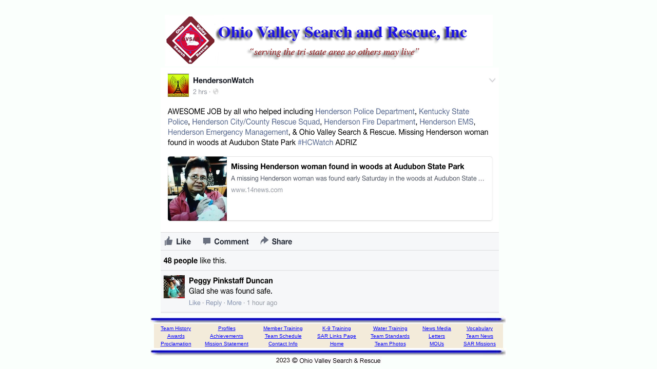

--- FILE ---
content_type: text/html
request_url: http://vsar.org/henderson212.htm
body_size: 1210
content:
<!doctype html public "-//w3c//dtd html 4.0 transitional//en">
<html>
<head>
   <meta http-equiv="Content-Type" content="text/html; charset=iso-8859-1">
   <meta name="GENERATOR" content="Mozilla/4.72 (Macintosh; U; PPC) [Netscape]">
   <title>Search in Henderson, K</title>
</head>
<body text="#000000" bgcolor="#FAFFFC" link="#0000FF" vlink="#551A8B" alink="#0000FF">
&nbsp;
<center><table COLS=1 WIDTH="660" >
<tr>
<td>
<center><img SRC="ovsardhead.gif" height=100 width=639></center>
</td>
</tr>
</table></center>

<center><b><i><font color="#45377D">&nbsp;</font></i></b><img src="hendky.jpg" width="659" height="480" />
</center>

<center>
</center>

<center><img SRC="bluelineimage.jpg" height=16 width=694 align=BOTTOM></center>

<center><table COLS=7 WIDTH="680" BGCOLOR="#F3EBDA" >
<tr ALIGN=CENTER VALIGN=CENTER>
<td><font face="Arial,Helvetica"><font color="#FFFFFF"><font size=-2><a href="http://ovsar.org/history.html">Team
History</a></font></font></font></td>

<td><font face="Arial,Helvetica"><font color="#FFFFFF"><font size=-2><a href="http://ovsar.org/profiles.html">Profiles</a></font></font></font></td>

<td><font face="Arial,Helvetica"><font color="#FFFFFF"><font size=-2><a href="http://ovsar.org/membertraining.html">Member
Training</a></font></font></font></td>

<td><font face="Arial,Helvetica"><font color="#000000"><font size=-2><a href="http://ovsar.org/SARdog.html">K-9
Training</a></font></font></font></td>

<td><font face="Arial,Helvetica"><font color="#000000"><font size=-2><a href="http://ovsar.org/watertraining.html">Water
Training</a></font></font></font></td>

<td><font face="Arial,Helvetica"><font color="#000000"><font size=-2><a href="http://ovsar.org/NewsPage.htm">News
Media</a></font></font></font></td>

<td><font face="Arial,Helvetica"><font color="#FFFFFF"><font size=-2><a href="http://ovsar.org/vocab.html">Vocabulary</a></font></font></font></td>
</tr>

<tr ALIGN=CENTER VALIGN=CENTER>
<td><font face="Arial,Helvetica"><font size=-2><a href="http://ovsar.org/awards.html">Awards</a></font></font></td>

<td><font face="Arial,Helvetica"><font color="#000000"><font size=-2><a href="http://ovsar.org/achievements.html">Achievements</a></font></font></font></td>

<td><font face="Arial,Helvetica"><font color="#FFFFFF"><font size=-2><a href="http://ovsar.org/Schedule.htm">Team
Schedule</a></font></font></font></td>

<td><font face="Arial,Helvetica"><font size=-2><a href="http://ovsar.org/Links.html">SAR
Links Page</a></font></font></td>

<td><font face="Arial,Helvetica"><font color="#FFFFFF"><font size=-2><a href="http://ovsar.org/training.html">Team
Standards</a></font></font></font></td>

<td><font face="Arial,Helvetica"><font color="#000000"><font size=-2><a href="http://ovsar.org/Letters.htm">Letters</a></font></font></font></td>

<td><font face="Arial,Helvetica"><font size=-2><a href="http://ovsar.org/news.html">Team
News</a></font></font></td>
</tr>

<tr ALIGN=CENTER VALIGN=CENTER>
<td><font face="Arial,Helvetica"><font color="#000000"><font size=-2><a href="http://ovsar.org/Proclaimation.htm">Proclamation</a></font></font></font></td>

<td><font face="Arial,Helvetica"><font color="#000000"><font size=-2><a href="http://ovsar.org/MissionStatement.htm">Mission
Statement</a></font></font></font></td>

<td><font face="Arial,Helvetica"><font color="#000000"><font size=-2><a href="http://ovsar.org/ContactInfo.htm">Contact
Info</a></font></font></font></td>

<td><font face="Arial,Helvetica"><font color="#FFFFFF"><font size=-2><a href="http://ovsar.org/index.html">Home</a></font></font></font></td>

<td><font face="Arial,Helvetica"><font color="#000000"><font size=-2><a href="http://ovsar.org/TeamPhotos.htm">Team
Photos</a></font></font></font></td>

<td><font face="Arial,Helvetica"><font color="#000000"><font size=-2><a href="http://ovsar.org/MOUPage.htm">MOUs</a></font></font></font></td>

<td><font face="Arial,Helvetica"><font size=-2><a href="http://ovsar.org/DispatchedMissions.htm">SAR
Missions</a></font></font></td>
</tr>
</table></center>

<center><img SRC="bluelineimage.jpg" height=16 width=694>
<br><img SRC="COPYRIGHTimage.jpg" height=14 width=208></center>

<!-- WiredMinds eMetrics tracking with Enterprise Edition V5.4 START -->
<script type='text/javascript' src='https://count.carrierzone.com/app/count_server/count.js'></script>
<script type='text/javascript'><!--
wm_custnum='9e0cf98afc259b7c';
wm_page_name='henderson212.htm';
wm_group_name='/services/webpages/v/s/vsar.org/public';
wm_campaign_key='campaign_id';
wm_track_alt='';
wiredminds.count();
// -->
</script>
<!-- WiredMinds eMetrics tracking with Enterprise Edition V5.4 END -->
</body>
</html>
